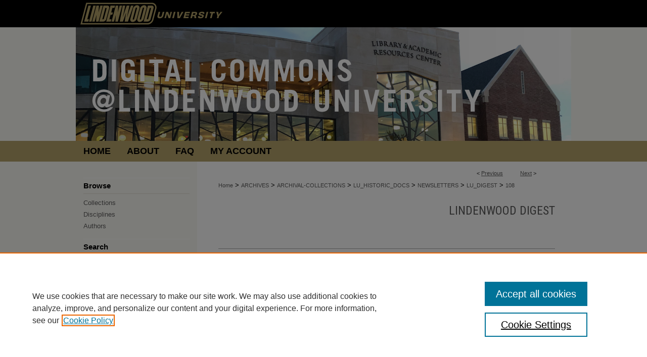

--- FILE ---
content_type: text/css
request_url: https://digitalcommons.lindenwood.edu/ir-local.css
body_size: 3278
content:
/* -----------------------------------------------
bepress IR local stylesheet.
Author:   David Stienstra
Version:  2021
PLEASE SAVE THIS FILE LOCALLY!
----------------------------------------------- */
@import url('https://fonts.googleapis.com/css2?family=Roboto+Condensed:wght@400;700&display=swap');
/* ---------------- Meta Elements ---------------- */
    /* --- Meta styles and background --- */
body {
    font: normal 13px/1.5 Arial, Helvetica Neue, Helvetica, sans-serif;  /* should be medium except when fitting into a fixed container */
    background: url(assets/md5images/17df4631fc8969f8aabbc97d708e36b6.png) repeat-x left top, linear-gradient(90deg, #faf9f3 50%, #fff 50%);
	  background-repeat: repeat-x;
	  background-position: left top;
}
/* ---------------- Header ---------------- */
#lindenwood #header {
    position: relative;  /* needed for logo positioning */
  height: auto !important; /* !important overrides mbl styling */
}
#lindenwood #banner_image {
    display: block; /* removes descender of inline element */
    width: 980px; /* not necessary if image is sized correctly */
    height: auto !important;  /* avoids warping improperly sized header image / SUP-19994 */
}
    /* --- Logo --- */
#lindenwood #logo_image {
    position: absolute !important; /* !important overrides mbl styling */
    top: 0;
    left: 0;  /* change to "right:" for right aligned logo */
    width: 42.551020408% !important;  /* 240 / 980 */
    height: auto !important; /* Important avoides DC assigning incorrect height to logo image */
}
#lindenwood #header a#banner_link:focus img {
  outline: 2px dashed #000;
}
#lindenwood #header a#logo_link:focus img {
  outline: 2px dashed #b5a36a;
}
/* ---------------- Navigation ---------------- */
#lindenwood #navigation,
#lindenwood #navigation #tabs {
    height: 41px;
    overflow: hidden; /* have seen issues with tabs extending below nav container */
    white-space: nowrap;
}
#lindenwood #navigation #tabs,
#lindenwood #navigation #tabs ul,
#lindenwood #navigation #tabs ul li {
    padding: 0;
    margin: 0;
}
/* Flexbox Navigation July 2018 */
#lindenwood #navigation #tabs,
#lindenwood #navigation #tabs ul {
    display: flex;
    justify-content: flex-start; /* "flex-start" for left-aligned tabs, change to "flex-end" for right-aligned tabs, "center" for centered */
    width: 100%;
}
#lindenwood #navigation #tabs a {
    font: bold 18px Arial, Helvetica Neue, Helvetica, sans-serif;
    display: block;
    width: auto !important; /* fixes "my account" not fitting in container on page load */
    height: 41px;
    line-height: 41px;
    color: #000;
    transition: 0.3s ease-in-out;
    background-color: transparent;
    padding: 0 16px; /* with arial bold, this fits */
    margin: 0;
    border: 0;
    text-transform: uppercase;
}
#lindenwood #navigation #tabs a:hover,
#lindenwood #navigation #tabs a:active,
#lindenwood #navigation #tabs a:focus {
    color: #000000;
    text-decoration: underline;
}
#lindenwood #navigation #tabs li:first-child a { padding-left: 15px; }
#lindenwood #navigation #tabs li:last-child a {
    border-right: none;
}
/* ---------------- Sidebar ---------------- */
#lindenwood #sidebar h2 {
    font: bold 15px/2 Arial, Helvetica Neue, Helvetica, sans-serif;
    color: #000;
    background: transparent;
    padding: 0;
    margin: 0;
    border-bottom: 1px solid #e3e1d6;
    text-indent: 0;
    margin-left: 15px;
    margin-right: 15px;
}
#lindenwood #sidebar ul#side-notify {
  padding-top: 0;
}
#lindenwood #sidebar a {
    font: normal 13px Arial, Helvetica Neue, Helvetica, sans-serif;
    color: #5d5d5d;
    text-decoration: none;
}
#lindenwood #sidebar a:hover,
#lindenwood #sidebar a:active,
#lindenwood #sidebar a:focus {
    color: #000000;
    text-decoration: underline;
}
#lindenwood #sidebar #sidebar-search label {
    font: normal 13px Arial, Helvetica Neue, Helvetica, sans-serif;
    color: #000;
}
#lindenwood #sidebar #sidebar-search {
    margin-top: 8px;
    padding-left: 15px;
}
#lindenwood #sidebar #sidebar-search span.border { background: transparent; }
.searchbutton { cursor: pointer; } /* best practice, should move to ir-layout.css */
/* ---------------- Main Content ---------------- */
#lindenwood #wrapper { /* for full-length sidebar content background/elements */
    background: url(assets/md5images/5d3d78324f55e23d7a1b672cc9f0ff92.gif) repeat-y left top;
}
/*#lindenwood #content { padding-top: 16px; }*/
    /* --- Breadcrumbs --- */
#lindenwood #main.text div.crumbs a:link,
#lindenwood #main.text div.crumbs a:visited {
    text-decoration: none;
    color: #5d5d5d;
}
#lindenwood #main.text div.crumbs a:hover,
#lindenwood #main.text div.crumbs a:active,
#lindenwood #main.text div.crumbs a:focus {
    text-decoration: underline;
    color: #000000;
}
#lindenwood #dcn-home > #homepage-intro { margin: 15px 0; }
 /* adds space under full-width main-content image */
#lindenwood #home-page-banner { margin-bottom: 16px; }
    /* --- Headers --- */
#lindenwood #dcn-home > h2 {
    font: bold 34px 'Roboto Condensed', sans-serif;
    text-transform: uppercase;
}
h3 {
    margin: 0;
    text-decoration: underline; }
/* FF 55 takes parent element's color a text-deoration-color (black, usually) */
#dcn-home #cover-browse h3 { color: #5d5d5d; }
#lindenwood #dcn-home #cover-browse h3 a {
    font: 700 17px/1.6 Arial, Helvetica Neue, Helvetica, sans-serif;
    text-decoration: none;
}
#lindenwood #dcn-home #cover-browse h3 a:hover,
#lindenwood #dcn-home #cover-browse h3 a:focus,
#lindenwood #dcn-home #cover-browse h3 a:active {
    text-decoration: underline;
}
    /* --- Links --- */
#lindenwood #main.text a:link,
#lindenwood #main.text a:visited {
    color: #5d5d5d; /* declared for #network-icon text */
}
#lindenwood #main.text a:hover,
#lindenwood #main.text a:active,
#lindenwood #main.text a:focus {
    color: #000000;
    text-decoration: underline;
}
    /* PotD / Top DL widgets */
#lindenwood #dcn-home .box.aag h2,
#lindenwood #dcn-home .box.potd h2 {
    width: 267px;
    margin: 0;
    font: bold 24px 'Roboto Condensed', sans-serif;
    border-bottom: 1px solid #e6e6e6;
    text-transform: uppercase;
}
#lindenwood #main.text .box a:link,
#lindenwood #main.text .box a:visited {
    font: bold 13px Arial, Helvetica Neue, Helvetica, sans-serif;
    text-decoration: none;
    border-bottom: 1px solid #e6e6e6;
    background: none;
}
#lindenwood #main.text .box a:hover,
#lindenwood #main.text .box a:active,
#lindenwood #main.text .box a:focus {
    text-decoration: underline;
}
    /* article-level text // default values 12px/13px */
#alpha .element p, #custom-fields .element p { font-size: 13px; }
#alpha .element h4, #custom-fields .element h4 { font-size: 14px; }
#lindenwood #series-home .pdf, 
#lindenwood #series-home .native, 
#lindenwood #series-home .metadata-only, 
#lindenwood #series-home .external {
  line-height: 2.2em;
}
#lindenwood #browse-by-buttons {
    width: 100%;
    display: flex;
    flex-flow: row wrap;
    justify-content: flex-start;
}

#lindenwood #browse-by-buttons .browse-container a {
    text-decoration: none;
}

#lindenwood #browse-by-buttons .browse-container {
    margin-top: 5px;
    margin-bottom: 5px;
    margin-right: 15px;
}

#lindenwood #browse-by-buttons .browse-link {
  background-color: #b5a36a; /* button background color */
  width: 162px;
  height: 162px;
  /*border-radius: 25px;*/
  border: 5px solid white; /* invisible default border to keep alignment */
  text-align: center;
  display: flex;
  flex-flow: column nowrap;
  justify-content: center;
}

/* Button icon settings */
#lindenwood #browse-by-buttons .browse-link i {
  font-size: 72px; /* size of font icon */
  color: #fff; /* button icon color */
}

/* Button icon settings - img files */
#lindenwood #browse-by-buttons .browse-link img {
  max-width: 45px; /* size of icon */
  height: auto;
  align-self: center;
  vertical-align: middle;
}

/* Button text settings */
#lindenwood #browse-by-buttons .browse-link h3 {
  font-size: 15px;
  text-align: center;
  font-family: inherit;
  color: #000; /* button text color */
  font-weight: 400;
}

#lindenwood #browse-by-buttons .browse-contents h3 {
  text-decoration: none; 
  padding-top: 10px;
}

/* Hover/focus behavior for button text */
#lindenwood #browse-by-buttons a:hover > .browse-link h3,
#lindenwood #browse-by-buttons a:focus > .browse-link h3,
#lindenwood #browse-by-buttons a:active > .browse-link h3 {
  color: #000; 
  text-decoration: underline; 
}

/* Hover/focus behavior for button outline */
#lindenwood #browse-by-buttons a:hover > .browse-link,
#lindenwood #browse-by-buttons a:focus > .browse-link,
#lindenwood #browse-by-buttons a:active > .browse-link {
  border: 5px solid #000; /* hover border color */
  transition: border .2s;
}

/* Overruling some of Google's default icon font styling */
#lindenwood #browse-by-buttons .browse-link .material-icons {
  font-family: 'Material Icons';
  font-weight: normal;
  font-style: normal;
  white-space: nowrap;
  line-height: 1em;
  font-size: 50px;
}
#lindenwood #main.text #browse-by-buttons a:hover, 
#lindenwood #main.text #browse-by-buttons a:active, 
#lindenwood #main.text #browse-by-buttons a:focus {
  text-decoration: none;
}
#lindenwood #breadcrumb {
  padding-bottom: 15px;
}
/* ---------------- Footer ---------------- */
#lindenwood #footer,
#lindenwood #bepress a {
    height: 89px;
    background-color: #000; }
#lindenwood #footer p,
#lindenwood #footer p a {
    font: normal 12px/2 Arial, Helvetica Neue, Helvetica, sans-serif;
    color: #fff;
    text-decoration: none;
}
#lindenwood #footer p:first-of-type { padding-top: 20px }
#lindenwood #footer p a:hover,
#lindenwood #footer p a:active,
#lindenwood #footer p a:focus {
    text-decoration: underline; }
#bepress a:focus {
      outline: 2px dashed #b5a36a;
}
#lindenwood {
    background: url(assets/md5images/077a1f35ff4aa346f66238b5a64081ba.gif) repeat-x left bottom;
}
#lindenwood #content {
    min-height: calc(100vh - 409px);  /* 310px varies by site. calculated by summing all fixed heights (header, navigation, footer, fixed margins between these elements) */
}
/* Search pages */
.legacy #lindenwood #wrapper:after {
    content: none; /* search pages */
}
/* ---------------- Miscellaneous fixes ---------------- */
    /* --- Advanced Search --- */
.legacy #lindenwood #wrapper {  background-image: none; }
/* Browse Authors accessibility fix- CSFR-2648 */
#lindenwood #main.text .authorbrowser p.letters a:hover,
#lindenwood #main.text .authorbrowser p.letters a:focus {
    background: url(/assets/azMe.jpg) bottom center no-repeat;
    color: #fff;
}
/* ---------------- Mobile ---------------- */
/*fixes bullet underline for Browse Research and Scholarship links*/
.mbl #main #cover-browse h3 { text-decoration: none; }
.mbl #dcn-home .box.aag span,
.mbl #dcn-home .box.potd span {
    display: block;
}
.mbl #lindenwood #main.text #dcn-home .box.aag h2,
.mbl #lindenwood #main.text #dcn-home .box.potd h2 {
  width: 100%;
}
header#mobile-nav {
    font-size: 0;
    line-height: 0; }
.mbl #lindenwood #header,
.mbl #lindenwood #header a#banner_link img,
.mbl #lindenwood #navigation {
    width: 100% !important;
}
.mbl #lindenwood #header #logo_image {
    position: absolute !important; /* !important overrides mbl styling */
    top: 0;
    left: 0;  /* change to "right:" for right aligned logo */
    width: 42.551020408% !important;  /* 240 / 980 */
    height: auto !important; /* Important avoides DC assigning incorrect height to logo image */
}

.mbl #lindenwood #browse-by-buttons .browse-container {
    width: 50%; /* if this looks strange, try width: max-content; */
   }
   	
.mbl #lindenwood #browse-by-buttons .browse-link h3,
.mbl #lindenwood #browse-by-buttons .browse-link i {   
		margin: 0;  
}

.mbl #lindenwood #browse-by-buttons .browse-link {
    padding: 6px;
}
.mbl #lindenwood #browse-by-buttons .browse-link h3 {
  text-decoration: underline;
}

.mbl #lindenwood #browse-by-buttons .browse-contents h3 {
  padding-top: 0;
}

.mbl #lindenwood #browse-by-buttons .browse-link i {
  font-size: 42px;
}
